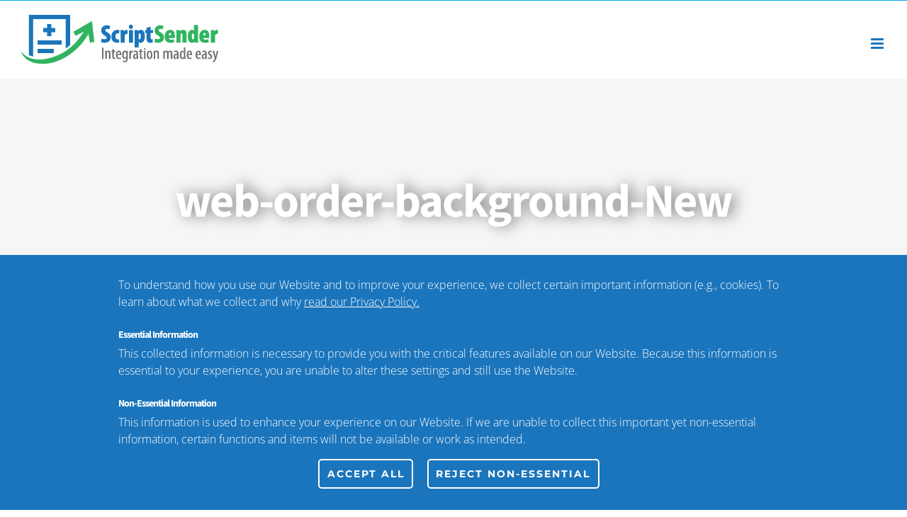

--- FILE ---
content_type: text/html; charset=utf-8
request_url: https://www.google.com/recaptcha/api2/anchor?ar=1&k=6LfevxorAAAAABvOk-aAXGUagkIcDRfBDwE5n937&co=aHR0cHM6Ly9zY3JpcHRzZW5kZXIuY29tOjQ0Mw..&hl=en&v=PoyoqOPhxBO7pBk68S4YbpHZ&size=invisible&anchor-ms=20000&execute-ms=30000&cb=x7x3djia93f5
body_size: 49074
content:
<!DOCTYPE HTML><html dir="ltr" lang="en"><head><meta http-equiv="Content-Type" content="text/html; charset=UTF-8">
<meta http-equiv="X-UA-Compatible" content="IE=edge">
<title>reCAPTCHA</title>
<style type="text/css">
/* cyrillic-ext */
@font-face {
  font-family: 'Roboto';
  font-style: normal;
  font-weight: 400;
  font-stretch: 100%;
  src: url(//fonts.gstatic.com/s/roboto/v48/KFO7CnqEu92Fr1ME7kSn66aGLdTylUAMa3GUBHMdazTgWw.woff2) format('woff2');
  unicode-range: U+0460-052F, U+1C80-1C8A, U+20B4, U+2DE0-2DFF, U+A640-A69F, U+FE2E-FE2F;
}
/* cyrillic */
@font-face {
  font-family: 'Roboto';
  font-style: normal;
  font-weight: 400;
  font-stretch: 100%;
  src: url(//fonts.gstatic.com/s/roboto/v48/KFO7CnqEu92Fr1ME7kSn66aGLdTylUAMa3iUBHMdazTgWw.woff2) format('woff2');
  unicode-range: U+0301, U+0400-045F, U+0490-0491, U+04B0-04B1, U+2116;
}
/* greek-ext */
@font-face {
  font-family: 'Roboto';
  font-style: normal;
  font-weight: 400;
  font-stretch: 100%;
  src: url(//fonts.gstatic.com/s/roboto/v48/KFO7CnqEu92Fr1ME7kSn66aGLdTylUAMa3CUBHMdazTgWw.woff2) format('woff2');
  unicode-range: U+1F00-1FFF;
}
/* greek */
@font-face {
  font-family: 'Roboto';
  font-style: normal;
  font-weight: 400;
  font-stretch: 100%;
  src: url(//fonts.gstatic.com/s/roboto/v48/KFO7CnqEu92Fr1ME7kSn66aGLdTylUAMa3-UBHMdazTgWw.woff2) format('woff2');
  unicode-range: U+0370-0377, U+037A-037F, U+0384-038A, U+038C, U+038E-03A1, U+03A3-03FF;
}
/* math */
@font-face {
  font-family: 'Roboto';
  font-style: normal;
  font-weight: 400;
  font-stretch: 100%;
  src: url(//fonts.gstatic.com/s/roboto/v48/KFO7CnqEu92Fr1ME7kSn66aGLdTylUAMawCUBHMdazTgWw.woff2) format('woff2');
  unicode-range: U+0302-0303, U+0305, U+0307-0308, U+0310, U+0312, U+0315, U+031A, U+0326-0327, U+032C, U+032F-0330, U+0332-0333, U+0338, U+033A, U+0346, U+034D, U+0391-03A1, U+03A3-03A9, U+03B1-03C9, U+03D1, U+03D5-03D6, U+03F0-03F1, U+03F4-03F5, U+2016-2017, U+2034-2038, U+203C, U+2040, U+2043, U+2047, U+2050, U+2057, U+205F, U+2070-2071, U+2074-208E, U+2090-209C, U+20D0-20DC, U+20E1, U+20E5-20EF, U+2100-2112, U+2114-2115, U+2117-2121, U+2123-214F, U+2190, U+2192, U+2194-21AE, U+21B0-21E5, U+21F1-21F2, U+21F4-2211, U+2213-2214, U+2216-22FF, U+2308-230B, U+2310, U+2319, U+231C-2321, U+2336-237A, U+237C, U+2395, U+239B-23B7, U+23D0, U+23DC-23E1, U+2474-2475, U+25AF, U+25B3, U+25B7, U+25BD, U+25C1, U+25CA, U+25CC, U+25FB, U+266D-266F, U+27C0-27FF, U+2900-2AFF, U+2B0E-2B11, U+2B30-2B4C, U+2BFE, U+3030, U+FF5B, U+FF5D, U+1D400-1D7FF, U+1EE00-1EEFF;
}
/* symbols */
@font-face {
  font-family: 'Roboto';
  font-style: normal;
  font-weight: 400;
  font-stretch: 100%;
  src: url(//fonts.gstatic.com/s/roboto/v48/KFO7CnqEu92Fr1ME7kSn66aGLdTylUAMaxKUBHMdazTgWw.woff2) format('woff2');
  unicode-range: U+0001-000C, U+000E-001F, U+007F-009F, U+20DD-20E0, U+20E2-20E4, U+2150-218F, U+2190, U+2192, U+2194-2199, U+21AF, U+21E6-21F0, U+21F3, U+2218-2219, U+2299, U+22C4-22C6, U+2300-243F, U+2440-244A, U+2460-24FF, U+25A0-27BF, U+2800-28FF, U+2921-2922, U+2981, U+29BF, U+29EB, U+2B00-2BFF, U+4DC0-4DFF, U+FFF9-FFFB, U+10140-1018E, U+10190-1019C, U+101A0, U+101D0-101FD, U+102E0-102FB, U+10E60-10E7E, U+1D2C0-1D2D3, U+1D2E0-1D37F, U+1F000-1F0FF, U+1F100-1F1AD, U+1F1E6-1F1FF, U+1F30D-1F30F, U+1F315, U+1F31C, U+1F31E, U+1F320-1F32C, U+1F336, U+1F378, U+1F37D, U+1F382, U+1F393-1F39F, U+1F3A7-1F3A8, U+1F3AC-1F3AF, U+1F3C2, U+1F3C4-1F3C6, U+1F3CA-1F3CE, U+1F3D4-1F3E0, U+1F3ED, U+1F3F1-1F3F3, U+1F3F5-1F3F7, U+1F408, U+1F415, U+1F41F, U+1F426, U+1F43F, U+1F441-1F442, U+1F444, U+1F446-1F449, U+1F44C-1F44E, U+1F453, U+1F46A, U+1F47D, U+1F4A3, U+1F4B0, U+1F4B3, U+1F4B9, U+1F4BB, U+1F4BF, U+1F4C8-1F4CB, U+1F4D6, U+1F4DA, U+1F4DF, U+1F4E3-1F4E6, U+1F4EA-1F4ED, U+1F4F7, U+1F4F9-1F4FB, U+1F4FD-1F4FE, U+1F503, U+1F507-1F50B, U+1F50D, U+1F512-1F513, U+1F53E-1F54A, U+1F54F-1F5FA, U+1F610, U+1F650-1F67F, U+1F687, U+1F68D, U+1F691, U+1F694, U+1F698, U+1F6AD, U+1F6B2, U+1F6B9-1F6BA, U+1F6BC, U+1F6C6-1F6CF, U+1F6D3-1F6D7, U+1F6E0-1F6EA, U+1F6F0-1F6F3, U+1F6F7-1F6FC, U+1F700-1F7FF, U+1F800-1F80B, U+1F810-1F847, U+1F850-1F859, U+1F860-1F887, U+1F890-1F8AD, U+1F8B0-1F8BB, U+1F8C0-1F8C1, U+1F900-1F90B, U+1F93B, U+1F946, U+1F984, U+1F996, U+1F9E9, U+1FA00-1FA6F, U+1FA70-1FA7C, U+1FA80-1FA89, U+1FA8F-1FAC6, U+1FACE-1FADC, U+1FADF-1FAE9, U+1FAF0-1FAF8, U+1FB00-1FBFF;
}
/* vietnamese */
@font-face {
  font-family: 'Roboto';
  font-style: normal;
  font-weight: 400;
  font-stretch: 100%;
  src: url(//fonts.gstatic.com/s/roboto/v48/KFO7CnqEu92Fr1ME7kSn66aGLdTylUAMa3OUBHMdazTgWw.woff2) format('woff2');
  unicode-range: U+0102-0103, U+0110-0111, U+0128-0129, U+0168-0169, U+01A0-01A1, U+01AF-01B0, U+0300-0301, U+0303-0304, U+0308-0309, U+0323, U+0329, U+1EA0-1EF9, U+20AB;
}
/* latin-ext */
@font-face {
  font-family: 'Roboto';
  font-style: normal;
  font-weight: 400;
  font-stretch: 100%;
  src: url(//fonts.gstatic.com/s/roboto/v48/KFO7CnqEu92Fr1ME7kSn66aGLdTylUAMa3KUBHMdazTgWw.woff2) format('woff2');
  unicode-range: U+0100-02BA, U+02BD-02C5, U+02C7-02CC, U+02CE-02D7, U+02DD-02FF, U+0304, U+0308, U+0329, U+1D00-1DBF, U+1E00-1E9F, U+1EF2-1EFF, U+2020, U+20A0-20AB, U+20AD-20C0, U+2113, U+2C60-2C7F, U+A720-A7FF;
}
/* latin */
@font-face {
  font-family: 'Roboto';
  font-style: normal;
  font-weight: 400;
  font-stretch: 100%;
  src: url(//fonts.gstatic.com/s/roboto/v48/KFO7CnqEu92Fr1ME7kSn66aGLdTylUAMa3yUBHMdazQ.woff2) format('woff2');
  unicode-range: U+0000-00FF, U+0131, U+0152-0153, U+02BB-02BC, U+02C6, U+02DA, U+02DC, U+0304, U+0308, U+0329, U+2000-206F, U+20AC, U+2122, U+2191, U+2193, U+2212, U+2215, U+FEFF, U+FFFD;
}
/* cyrillic-ext */
@font-face {
  font-family: 'Roboto';
  font-style: normal;
  font-weight: 500;
  font-stretch: 100%;
  src: url(//fonts.gstatic.com/s/roboto/v48/KFO7CnqEu92Fr1ME7kSn66aGLdTylUAMa3GUBHMdazTgWw.woff2) format('woff2');
  unicode-range: U+0460-052F, U+1C80-1C8A, U+20B4, U+2DE0-2DFF, U+A640-A69F, U+FE2E-FE2F;
}
/* cyrillic */
@font-face {
  font-family: 'Roboto';
  font-style: normal;
  font-weight: 500;
  font-stretch: 100%;
  src: url(//fonts.gstatic.com/s/roboto/v48/KFO7CnqEu92Fr1ME7kSn66aGLdTylUAMa3iUBHMdazTgWw.woff2) format('woff2');
  unicode-range: U+0301, U+0400-045F, U+0490-0491, U+04B0-04B1, U+2116;
}
/* greek-ext */
@font-face {
  font-family: 'Roboto';
  font-style: normal;
  font-weight: 500;
  font-stretch: 100%;
  src: url(//fonts.gstatic.com/s/roboto/v48/KFO7CnqEu92Fr1ME7kSn66aGLdTylUAMa3CUBHMdazTgWw.woff2) format('woff2');
  unicode-range: U+1F00-1FFF;
}
/* greek */
@font-face {
  font-family: 'Roboto';
  font-style: normal;
  font-weight: 500;
  font-stretch: 100%;
  src: url(//fonts.gstatic.com/s/roboto/v48/KFO7CnqEu92Fr1ME7kSn66aGLdTylUAMa3-UBHMdazTgWw.woff2) format('woff2');
  unicode-range: U+0370-0377, U+037A-037F, U+0384-038A, U+038C, U+038E-03A1, U+03A3-03FF;
}
/* math */
@font-face {
  font-family: 'Roboto';
  font-style: normal;
  font-weight: 500;
  font-stretch: 100%;
  src: url(//fonts.gstatic.com/s/roboto/v48/KFO7CnqEu92Fr1ME7kSn66aGLdTylUAMawCUBHMdazTgWw.woff2) format('woff2');
  unicode-range: U+0302-0303, U+0305, U+0307-0308, U+0310, U+0312, U+0315, U+031A, U+0326-0327, U+032C, U+032F-0330, U+0332-0333, U+0338, U+033A, U+0346, U+034D, U+0391-03A1, U+03A3-03A9, U+03B1-03C9, U+03D1, U+03D5-03D6, U+03F0-03F1, U+03F4-03F5, U+2016-2017, U+2034-2038, U+203C, U+2040, U+2043, U+2047, U+2050, U+2057, U+205F, U+2070-2071, U+2074-208E, U+2090-209C, U+20D0-20DC, U+20E1, U+20E5-20EF, U+2100-2112, U+2114-2115, U+2117-2121, U+2123-214F, U+2190, U+2192, U+2194-21AE, U+21B0-21E5, U+21F1-21F2, U+21F4-2211, U+2213-2214, U+2216-22FF, U+2308-230B, U+2310, U+2319, U+231C-2321, U+2336-237A, U+237C, U+2395, U+239B-23B7, U+23D0, U+23DC-23E1, U+2474-2475, U+25AF, U+25B3, U+25B7, U+25BD, U+25C1, U+25CA, U+25CC, U+25FB, U+266D-266F, U+27C0-27FF, U+2900-2AFF, U+2B0E-2B11, U+2B30-2B4C, U+2BFE, U+3030, U+FF5B, U+FF5D, U+1D400-1D7FF, U+1EE00-1EEFF;
}
/* symbols */
@font-face {
  font-family: 'Roboto';
  font-style: normal;
  font-weight: 500;
  font-stretch: 100%;
  src: url(//fonts.gstatic.com/s/roboto/v48/KFO7CnqEu92Fr1ME7kSn66aGLdTylUAMaxKUBHMdazTgWw.woff2) format('woff2');
  unicode-range: U+0001-000C, U+000E-001F, U+007F-009F, U+20DD-20E0, U+20E2-20E4, U+2150-218F, U+2190, U+2192, U+2194-2199, U+21AF, U+21E6-21F0, U+21F3, U+2218-2219, U+2299, U+22C4-22C6, U+2300-243F, U+2440-244A, U+2460-24FF, U+25A0-27BF, U+2800-28FF, U+2921-2922, U+2981, U+29BF, U+29EB, U+2B00-2BFF, U+4DC0-4DFF, U+FFF9-FFFB, U+10140-1018E, U+10190-1019C, U+101A0, U+101D0-101FD, U+102E0-102FB, U+10E60-10E7E, U+1D2C0-1D2D3, U+1D2E0-1D37F, U+1F000-1F0FF, U+1F100-1F1AD, U+1F1E6-1F1FF, U+1F30D-1F30F, U+1F315, U+1F31C, U+1F31E, U+1F320-1F32C, U+1F336, U+1F378, U+1F37D, U+1F382, U+1F393-1F39F, U+1F3A7-1F3A8, U+1F3AC-1F3AF, U+1F3C2, U+1F3C4-1F3C6, U+1F3CA-1F3CE, U+1F3D4-1F3E0, U+1F3ED, U+1F3F1-1F3F3, U+1F3F5-1F3F7, U+1F408, U+1F415, U+1F41F, U+1F426, U+1F43F, U+1F441-1F442, U+1F444, U+1F446-1F449, U+1F44C-1F44E, U+1F453, U+1F46A, U+1F47D, U+1F4A3, U+1F4B0, U+1F4B3, U+1F4B9, U+1F4BB, U+1F4BF, U+1F4C8-1F4CB, U+1F4D6, U+1F4DA, U+1F4DF, U+1F4E3-1F4E6, U+1F4EA-1F4ED, U+1F4F7, U+1F4F9-1F4FB, U+1F4FD-1F4FE, U+1F503, U+1F507-1F50B, U+1F50D, U+1F512-1F513, U+1F53E-1F54A, U+1F54F-1F5FA, U+1F610, U+1F650-1F67F, U+1F687, U+1F68D, U+1F691, U+1F694, U+1F698, U+1F6AD, U+1F6B2, U+1F6B9-1F6BA, U+1F6BC, U+1F6C6-1F6CF, U+1F6D3-1F6D7, U+1F6E0-1F6EA, U+1F6F0-1F6F3, U+1F6F7-1F6FC, U+1F700-1F7FF, U+1F800-1F80B, U+1F810-1F847, U+1F850-1F859, U+1F860-1F887, U+1F890-1F8AD, U+1F8B0-1F8BB, U+1F8C0-1F8C1, U+1F900-1F90B, U+1F93B, U+1F946, U+1F984, U+1F996, U+1F9E9, U+1FA00-1FA6F, U+1FA70-1FA7C, U+1FA80-1FA89, U+1FA8F-1FAC6, U+1FACE-1FADC, U+1FADF-1FAE9, U+1FAF0-1FAF8, U+1FB00-1FBFF;
}
/* vietnamese */
@font-face {
  font-family: 'Roboto';
  font-style: normal;
  font-weight: 500;
  font-stretch: 100%;
  src: url(//fonts.gstatic.com/s/roboto/v48/KFO7CnqEu92Fr1ME7kSn66aGLdTylUAMa3OUBHMdazTgWw.woff2) format('woff2');
  unicode-range: U+0102-0103, U+0110-0111, U+0128-0129, U+0168-0169, U+01A0-01A1, U+01AF-01B0, U+0300-0301, U+0303-0304, U+0308-0309, U+0323, U+0329, U+1EA0-1EF9, U+20AB;
}
/* latin-ext */
@font-face {
  font-family: 'Roboto';
  font-style: normal;
  font-weight: 500;
  font-stretch: 100%;
  src: url(//fonts.gstatic.com/s/roboto/v48/KFO7CnqEu92Fr1ME7kSn66aGLdTylUAMa3KUBHMdazTgWw.woff2) format('woff2');
  unicode-range: U+0100-02BA, U+02BD-02C5, U+02C7-02CC, U+02CE-02D7, U+02DD-02FF, U+0304, U+0308, U+0329, U+1D00-1DBF, U+1E00-1E9F, U+1EF2-1EFF, U+2020, U+20A0-20AB, U+20AD-20C0, U+2113, U+2C60-2C7F, U+A720-A7FF;
}
/* latin */
@font-face {
  font-family: 'Roboto';
  font-style: normal;
  font-weight: 500;
  font-stretch: 100%;
  src: url(//fonts.gstatic.com/s/roboto/v48/KFO7CnqEu92Fr1ME7kSn66aGLdTylUAMa3yUBHMdazQ.woff2) format('woff2');
  unicode-range: U+0000-00FF, U+0131, U+0152-0153, U+02BB-02BC, U+02C6, U+02DA, U+02DC, U+0304, U+0308, U+0329, U+2000-206F, U+20AC, U+2122, U+2191, U+2193, U+2212, U+2215, U+FEFF, U+FFFD;
}
/* cyrillic-ext */
@font-face {
  font-family: 'Roboto';
  font-style: normal;
  font-weight: 900;
  font-stretch: 100%;
  src: url(//fonts.gstatic.com/s/roboto/v48/KFO7CnqEu92Fr1ME7kSn66aGLdTylUAMa3GUBHMdazTgWw.woff2) format('woff2');
  unicode-range: U+0460-052F, U+1C80-1C8A, U+20B4, U+2DE0-2DFF, U+A640-A69F, U+FE2E-FE2F;
}
/* cyrillic */
@font-face {
  font-family: 'Roboto';
  font-style: normal;
  font-weight: 900;
  font-stretch: 100%;
  src: url(//fonts.gstatic.com/s/roboto/v48/KFO7CnqEu92Fr1ME7kSn66aGLdTylUAMa3iUBHMdazTgWw.woff2) format('woff2');
  unicode-range: U+0301, U+0400-045F, U+0490-0491, U+04B0-04B1, U+2116;
}
/* greek-ext */
@font-face {
  font-family: 'Roboto';
  font-style: normal;
  font-weight: 900;
  font-stretch: 100%;
  src: url(//fonts.gstatic.com/s/roboto/v48/KFO7CnqEu92Fr1ME7kSn66aGLdTylUAMa3CUBHMdazTgWw.woff2) format('woff2');
  unicode-range: U+1F00-1FFF;
}
/* greek */
@font-face {
  font-family: 'Roboto';
  font-style: normal;
  font-weight: 900;
  font-stretch: 100%;
  src: url(//fonts.gstatic.com/s/roboto/v48/KFO7CnqEu92Fr1ME7kSn66aGLdTylUAMa3-UBHMdazTgWw.woff2) format('woff2');
  unicode-range: U+0370-0377, U+037A-037F, U+0384-038A, U+038C, U+038E-03A1, U+03A3-03FF;
}
/* math */
@font-face {
  font-family: 'Roboto';
  font-style: normal;
  font-weight: 900;
  font-stretch: 100%;
  src: url(//fonts.gstatic.com/s/roboto/v48/KFO7CnqEu92Fr1ME7kSn66aGLdTylUAMawCUBHMdazTgWw.woff2) format('woff2');
  unicode-range: U+0302-0303, U+0305, U+0307-0308, U+0310, U+0312, U+0315, U+031A, U+0326-0327, U+032C, U+032F-0330, U+0332-0333, U+0338, U+033A, U+0346, U+034D, U+0391-03A1, U+03A3-03A9, U+03B1-03C9, U+03D1, U+03D5-03D6, U+03F0-03F1, U+03F4-03F5, U+2016-2017, U+2034-2038, U+203C, U+2040, U+2043, U+2047, U+2050, U+2057, U+205F, U+2070-2071, U+2074-208E, U+2090-209C, U+20D0-20DC, U+20E1, U+20E5-20EF, U+2100-2112, U+2114-2115, U+2117-2121, U+2123-214F, U+2190, U+2192, U+2194-21AE, U+21B0-21E5, U+21F1-21F2, U+21F4-2211, U+2213-2214, U+2216-22FF, U+2308-230B, U+2310, U+2319, U+231C-2321, U+2336-237A, U+237C, U+2395, U+239B-23B7, U+23D0, U+23DC-23E1, U+2474-2475, U+25AF, U+25B3, U+25B7, U+25BD, U+25C1, U+25CA, U+25CC, U+25FB, U+266D-266F, U+27C0-27FF, U+2900-2AFF, U+2B0E-2B11, U+2B30-2B4C, U+2BFE, U+3030, U+FF5B, U+FF5D, U+1D400-1D7FF, U+1EE00-1EEFF;
}
/* symbols */
@font-face {
  font-family: 'Roboto';
  font-style: normal;
  font-weight: 900;
  font-stretch: 100%;
  src: url(//fonts.gstatic.com/s/roboto/v48/KFO7CnqEu92Fr1ME7kSn66aGLdTylUAMaxKUBHMdazTgWw.woff2) format('woff2');
  unicode-range: U+0001-000C, U+000E-001F, U+007F-009F, U+20DD-20E0, U+20E2-20E4, U+2150-218F, U+2190, U+2192, U+2194-2199, U+21AF, U+21E6-21F0, U+21F3, U+2218-2219, U+2299, U+22C4-22C6, U+2300-243F, U+2440-244A, U+2460-24FF, U+25A0-27BF, U+2800-28FF, U+2921-2922, U+2981, U+29BF, U+29EB, U+2B00-2BFF, U+4DC0-4DFF, U+FFF9-FFFB, U+10140-1018E, U+10190-1019C, U+101A0, U+101D0-101FD, U+102E0-102FB, U+10E60-10E7E, U+1D2C0-1D2D3, U+1D2E0-1D37F, U+1F000-1F0FF, U+1F100-1F1AD, U+1F1E6-1F1FF, U+1F30D-1F30F, U+1F315, U+1F31C, U+1F31E, U+1F320-1F32C, U+1F336, U+1F378, U+1F37D, U+1F382, U+1F393-1F39F, U+1F3A7-1F3A8, U+1F3AC-1F3AF, U+1F3C2, U+1F3C4-1F3C6, U+1F3CA-1F3CE, U+1F3D4-1F3E0, U+1F3ED, U+1F3F1-1F3F3, U+1F3F5-1F3F7, U+1F408, U+1F415, U+1F41F, U+1F426, U+1F43F, U+1F441-1F442, U+1F444, U+1F446-1F449, U+1F44C-1F44E, U+1F453, U+1F46A, U+1F47D, U+1F4A3, U+1F4B0, U+1F4B3, U+1F4B9, U+1F4BB, U+1F4BF, U+1F4C8-1F4CB, U+1F4D6, U+1F4DA, U+1F4DF, U+1F4E3-1F4E6, U+1F4EA-1F4ED, U+1F4F7, U+1F4F9-1F4FB, U+1F4FD-1F4FE, U+1F503, U+1F507-1F50B, U+1F50D, U+1F512-1F513, U+1F53E-1F54A, U+1F54F-1F5FA, U+1F610, U+1F650-1F67F, U+1F687, U+1F68D, U+1F691, U+1F694, U+1F698, U+1F6AD, U+1F6B2, U+1F6B9-1F6BA, U+1F6BC, U+1F6C6-1F6CF, U+1F6D3-1F6D7, U+1F6E0-1F6EA, U+1F6F0-1F6F3, U+1F6F7-1F6FC, U+1F700-1F7FF, U+1F800-1F80B, U+1F810-1F847, U+1F850-1F859, U+1F860-1F887, U+1F890-1F8AD, U+1F8B0-1F8BB, U+1F8C0-1F8C1, U+1F900-1F90B, U+1F93B, U+1F946, U+1F984, U+1F996, U+1F9E9, U+1FA00-1FA6F, U+1FA70-1FA7C, U+1FA80-1FA89, U+1FA8F-1FAC6, U+1FACE-1FADC, U+1FADF-1FAE9, U+1FAF0-1FAF8, U+1FB00-1FBFF;
}
/* vietnamese */
@font-face {
  font-family: 'Roboto';
  font-style: normal;
  font-weight: 900;
  font-stretch: 100%;
  src: url(//fonts.gstatic.com/s/roboto/v48/KFO7CnqEu92Fr1ME7kSn66aGLdTylUAMa3OUBHMdazTgWw.woff2) format('woff2');
  unicode-range: U+0102-0103, U+0110-0111, U+0128-0129, U+0168-0169, U+01A0-01A1, U+01AF-01B0, U+0300-0301, U+0303-0304, U+0308-0309, U+0323, U+0329, U+1EA0-1EF9, U+20AB;
}
/* latin-ext */
@font-face {
  font-family: 'Roboto';
  font-style: normal;
  font-weight: 900;
  font-stretch: 100%;
  src: url(//fonts.gstatic.com/s/roboto/v48/KFO7CnqEu92Fr1ME7kSn66aGLdTylUAMa3KUBHMdazTgWw.woff2) format('woff2');
  unicode-range: U+0100-02BA, U+02BD-02C5, U+02C7-02CC, U+02CE-02D7, U+02DD-02FF, U+0304, U+0308, U+0329, U+1D00-1DBF, U+1E00-1E9F, U+1EF2-1EFF, U+2020, U+20A0-20AB, U+20AD-20C0, U+2113, U+2C60-2C7F, U+A720-A7FF;
}
/* latin */
@font-face {
  font-family: 'Roboto';
  font-style: normal;
  font-weight: 900;
  font-stretch: 100%;
  src: url(//fonts.gstatic.com/s/roboto/v48/KFO7CnqEu92Fr1ME7kSn66aGLdTylUAMa3yUBHMdazQ.woff2) format('woff2');
  unicode-range: U+0000-00FF, U+0131, U+0152-0153, U+02BB-02BC, U+02C6, U+02DA, U+02DC, U+0304, U+0308, U+0329, U+2000-206F, U+20AC, U+2122, U+2191, U+2193, U+2212, U+2215, U+FEFF, U+FFFD;
}

</style>
<link rel="stylesheet" type="text/css" href="https://www.gstatic.com/recaptcha/releases/PoyoqOPhxBO7pBk68S4YbpHZ/styles__ltr.css">
<script nonce="Zn5M1O6Gozp9OTyzePDr0A" type="text/javascript">window['__recaptcha_api'] = 'https://www.google.com/recaptcha/api2/';</script>
<script type="text/javascript" src="https://www.gstatic.com/recaptcha/releases/PoyoqOPhxBO7pBk68S4YbpHZ/recaptcha__en.js" nonce="Zn5M1O6Gozp9OTyzePDr0A">
      
    </script></head>
<body><div id="rc-anchor-alert" class="rc-anchor-alert"></div>
<input type="hidden" id="recaptcha-token" value="[base64]">
<script type="text/javascript" nonce="Zn5M1O6Gozp9OTyzePDr0A">
      recaptcha.anchor.Main.init("[\x22ainput\x22,[\x22bgdata\x22,\x22\x22,\[base64]/[base64]/bmV3IFpbdF0obVswXSk6Sz09Mj9uZXcgWlt0XShtWzBdLG1bMV0pOks9PTM/bmV3IFpbdF0obVswXSxtWzFdLG1bMl0pOks9PTQ/[base64]/[base64]/[base64]/[base64]/[base64]/[base64]/[base64]/[base64]/[base64]/[base64]/[base64]/[base64]/[base64]/[base64]\\u003d\\u003d\x22,\[base64]\\u003d\\u003d\x22,\x22YcK5wow7S8Kpw5ArwqfCoR0VwpVQw4nDgCHDljshOcOaFMOEdzdzwoMhdsKYHMOXTRp7AnDDvQ3DtErCgx/[base64]/w7XDlA4ewpB2w6/ClsKULMKgBsOKLwZEwpFwW8OCEG8XwoHDjQLDumBdwqpuDj7DisKXBkF/DCfDt8OWwpceMcKWw5/CicO/w5zDgz4VRm3Cq8KIwqLDkX0xwpPDrsOjwpo3wqvDusK/wqbCo8K4Sy4+wo3CskHDtmEswrvCicKTwrIvIsKiw5lMLcK/woccPsKKwr7CtcKiRcOQBcKgw7jCk1rDr8KSw543acOZNMKvcsO5w53CvcOdHMOWcwbDrTo8w7Bvw6zDuMO1BMO2AMOtH8OuD38KYRPCuTzChcKFCRJ6w7chw6TDm1NzCybCrhVQQsObIcOBw4fDusOBwp/CgBTCgVTDhE9+w7TCgjfCoMO4wpPDggvDvsKrwodWw4Bhw70Ow4k0KSvCiDPDpXcDw4/Cmy55P8OcwrUFwpB5BsKPw4jCjMOGEcKZwqjDtiPChCTCkhTDiMKjJQAwwrl/YFYewrDDsE4BFjTCt8KbH8K2O1HDssOhc8OtXMKDd0XDsgrCmMOjaWgSfsOeUcKPwqnDv0XDvXUTwpLDoMOHc8Oyw4PCn1fDssONw7vDoMKkIMOuwqXDgCBVw6RTPcKzw4fDpUNybXzDhhtDw77CgMK4csOnw6jDg8KeHcKQw6R/csOVcMK0GMKPCmI0wr15wr9HwopMwpfDqWpSwrh3ZX7CinUXwp7DlMOCLRwRXH9pVx/DoMOgwr3Dhgpow6cZKwp9LX5iwr0rf0ImNHkVBHbCmi5Nw7/DuTDCqcKRw7nCvHJoClU2wrTDlmXCqsONw4Jdw7Jzw4HDj8KEwpcLSAzCocKpwpIrwpdTwrrCvcKhw5TDmmF1XyB+w5ZLC34cYDPDq8K4wp9oRVdIY0cQwpnCjEDDkWLDhj7CrSHDs8K5cDQVw4XDhClEw7HCrsOGEjvDiMOJaMK/wrF5WsK8w6BbKBDDkXDDjXLDs0RHwr1Ew5M7UcKgw50Pwp5iBgVWw43Ch27DqXMKw49YUjbCncK8QhU/wpgEbcO4dMO9wo3Dk8KbUVJiw4s0wosKD8Orw6g1CsKRw4tLWsOVw4xIPcKUwrt7M8KaP8OvMsKPLcO/XMOAHXLCn8Kcw693wo/[base64]/[base64]/DksKIwqTDoRTDomHDoHDCmsOsw49Ywr41w5PDvQrCqjYNwq0Hby/[base64]/CnSRkwqsUXcO6woFDwoZCw7PDmcO5OWvCgXjCjAJuwrYxF8O3wpPDqsKWbcOFw7jCtMKmw5xkPA/[base64]/DqcORwpzDiMKBw4phw4jDlMOGwqBxwr9WwqbCnS4nc8KZT2RGwoXCvcOqwp5Xw6Bbw5LDnhIla8KYPMOqGFMmIFF6CGIXZSfCly/DozrCqcKiwqkPwrTDssOHckcxUwlxwrlyIMOjwoLCrsOUwrd3c8Kzw7UqS8OVwogGKsOuPW/CtMKdVj3CksOXM0RgMcOiw746MFpBF1DCqcOreHYCDxbCv09vw5bCkgpNw7PCsxzDjwNVw4XCjMOiexDCnsKuTsKqw6l+RcOEwrxew65vwoLDgsO7wqYvQCTDksObBlsWwojDtCs3IMOTPC7DrW9kTmLDtMK/a3LDrcOvw7lVwpfCjMKpBsODJQfDsMOOBnJTNH8+RsOsFmUTw55QFMOUw7LCr2l7M07CjgXCrD4bSsK2woV4Yg49bALCl8KZw4sTJsKCIcO/aThJw4p+wp/CshzCi8K+w5XDuMKJw7vDiGsZwo7CpBAWwo/Ct8K5ccKNw5HCoMKEcU3DsMKbTcK2KMKLw4F/[base64]/CpMO4bsOTwpLChcKoTMKMw6bDk8Kdw6bDt1g7ZMOfwo7DhcOjw78OKT0/VsOZw6XDrjorwrdPw4TDkhYkwpnDmT/CgcK5w4jCjMOKwrrCpMOedsORAMO0e8Oaw6sOwpxMw5Apw4DDjMONwpQ2WcKDHjTDoiXDjyvDpMKZw4DCoVbCvsKqfW9xfjzCpjHDk8OqIMKGWDnCmcO6H1QJW8OVMX7Cj8K5CMO3w4BtSjsVw5vDlcKPwrLCoR0gwrvCtcOIE8OjeMK4UijCpTB1YHnDi2/Ct1jDqRcUwpVnHcKUw51WLcO4acKQLsKvwr5WBDnDt8KEw6J9FsO8w59iwr3CviZzw6LDhRVmZ2F/AB3Cg8Kbw4hzwoHDjsOqw7I7w6XCskwhw7NVU8KFR8OYbMOGwrLCnMKeFjjCiEUzwpg1w78mwpMfw559CMOAw5HCkBsKDMKpJTLDtcKEcSzCqnVqSRPDuBfCgRvDuMOBwq4/[base64]/GMK1w4txNlfCs1DDksKbwpwiwqTCoVXDgsKPw4QHQAkRwqkCw6fCnMOqU8Knwo/DrMKzw78hwobCkcO+wrBEJcKVw6dWw6/CrhIQNgkCwo/Cj1MPw4vCpcK/AMOIwrxEJ8KQVMOswpUDwprDgcOjwqDDoQPDiiPDjzbDmSnCucOkTVbDncOvw7dNY3XDqDDCq2bDoCvDoxoYw6DCmsOnPFI6w5Ahw4/DtcOtw4ghFcO6ecK/w6ggwplmYMKyw5LCgMOXw5sefsO9GEnCoy3DlMOFfnjCiW9ORcO+w5wxw7LCqsOUCS3Dv34tFMK4dcKhJydhw6UtAcKPZcOoc8KOw79WwqdrZsOYw4sAARN1wpBVc8KTwoVUw4ZOw7/Ct2BUBsKOwqkbw5dVw4fCp8OywpDCssO2dcOddgc7wqlNOMOgwoTCgzzCjsKJwrjCgMKmKCfDihnCqMKGeMOBOXM6Nk45w7jDm8KHw4cWw5JGw7pRwo1fKgMERl8AwqnClkpoO8K7w7/CkMKrYD/DgsKEbGI3wolsKsOwwr7DgcOhw6NOMVIRwpd7TcKdEHHDqMKawpIDw7zDucODIMKWNsOPZ8KPAMKYw5rDk8OHwr3DjgfCucOUQ8Onwr46DF/[base64]/PlY2w54TwqDDqsO2wrEZTHnCjQHDr8K+w6Zdwo90wpHCgiBmBcOQRDczw4TDqXLDnMOrw7Fmw6jCpcOKAEVFIMOsw5LDp8K7E8O8w75pw6QOw55fFcK4w7fCnMO/w7HCksOywokUFMKrF1bCgyZEwoQ7w5xmLsKsDgZXMgTDq8KXY0R3ImZkwrYuw5/ChH3CqjFFwqhnG8OpaMOSwoxRdcOUOnc5wqbDhcOxesOLw7zCuUFeQMKRw4rCjMOYZgTDgMOOZcOYw6bDssK2C8OaUcKDwp/DknAawpYewqjCvVdJTMK9ZBdzw6/CjjzDusO5Z8OSHsOqw7/[base64]/[base64]/DoQDDqRPCh8KAIw7DgxnCqcK/woh0woPDqsOXU8OCwo9iFQAlw5TDtMKLIAk4OsObZ8KvKk/Ck8O6wq5lF8KgPT4RwqrCr8OyT8Obw6rCmVzCgngpQXAUf0rDjcKkwojCt3I7YsOkFMOLw63Dr8OXEMO3w7B+DcOPwq4ewpBFwqvCqsKoCsKxwrLDoMKwAsONw57Dh8O4wofDv0zDsAlVw7BJI8KKwprCg8KvVMK/w57Do8OKJgclw67DscOdAsKif8KOwqoPYsOPIcK7w69uc8KeWhJ5wrbCqMOfFhdIC8KLwqDDuxNceTTCm8KRM8OSQW0uBXTCi8KHJT1mTk4wTsKTRFrDpsO6DsOCOsOdwrPDm8OzfWHDsX5Ow4jDn8OmwrDCpsOyfibDiXTDusOCwrk/[base64]/cXzChsOMCw8OwoZ/YMOOw4VDdMO0IcKAw53DuSLDusOvwrvCigAzwqrDpQbCtsKZRcKywp/CpBdmw6NBG8Obw5dkAUrDo2FbcMOFwq/DncKPw4vCrF8pwpYTJTjCugjCtHDDq8O9Yx0Ww63DnMOiw5HDocKawpPCrMOKAAvDv8KCw5LDujwpwp7CkmPDu8O/Y8K/[base64]/wqwGw7ZHK8OewrrDllnDiH1Qw7RUw4YQwrrCukElUW1owqZ5w53Ct8K8SWIiasOaw7omBkAIwqlzw7k/EUsSw5rCpE3Di1AKVcKiegzCqMOZDkxiHGzDhcOzwqPCtyQLcMOkw5bCjxl4EhPDj1fDjW0LwpdtPMKcw5bCmMKmKiEGw67CiQ3CpiZRwpwPw53ChGY/RjcPwrvChMK6F8OfByXCjQnDoMKmw4TCq2gBWsOjYzbDl1nClcO/woVIfh3Ci8KpbBxcIQnDqMODwoM2w7rDhsO5w4rDrcOywqTCvXfCmEJvAnhJw6jCusO/DW/DrMOKwpB/[base64]/CmgrChSh5wqrCrsOxFGDCgnhhe3vCnWPCmH4Iwr5Ew6DCnMOWw6bDs0rCh8KIw5TCssKtw6lqEsKhIcOCTGBVDGRfX8Kaw4VmwodzwoQXw5IIw6F6w6k4w7PDiMKBLC9Pwrx/YhvDo8K0GMKQw67CiMK/PsOjBibDhznCg8K7WwzDgMK6wrrCh8OIYcOCbMOkP8KZRCvDm8Kacj0ewoF4McOCw40owqTDocOWBAZfw78jXMKkOcK7ThvCkl3DusKkfsKEZsOWT8KcblRMwq4Gwronw4Rxb8OOw7vCnVzDgMOfw7/CvsKlw6zCu8KGw67DssOYw5nDgTVNVG1EVcKCwpEYT3fCmzvDnS/Ck8KHPcKNw4sZUMOzJ8KoVcOMTmRnK8ONUHx4LjjCviTDvgxSLMO7wrXDl8Oww7NODnPDiH8xwq7DgDPCuF1WwoXDi8KFDiPCnU7CoMOcEW7DlHnCgsOvM8OyeMKNw5HCtsKCwp9qw4TCk8O8Lz3CjWTDnm/Ci246w77DvApWbFg1L8O3S8KPw5fDvcKCF8OgwpAfEcO0wrPDsMKkw4fDkMKYwqLCtnvCqEXCtEVDG1PDuR/[base64]/QcOmw57DoBbCqsKIw77CqDElw4h7w7rCmMOiw5LCkGvCiAcAwp/DvsOcw4wuw4bDgjs6w6PCnUhXZcOfDMK3w6FWw5tQw57CisO4Fipmw5J0wq7Dv2TCjwjDmEvCgXEew6Z/[base64]/[base64]/CoygHUsKadmPDh8OuwoXCvSnDmQHCpcKza3ZEwpjCsHzChFLCgGNwaMKgQsO1Y2bDgcKZwqDDisKkewDCtWopI8OpSsOLwpZSw6PCm8OAHMKHw7LDlw/CkAfCiEE3TcK6Dhd1w43CvT8VfMO0wpvCmCHDtCERwo0qwqIzKWrCq0vDhEDDjwjDmX7DiSLCpsOSwo8Sw45ww4TCjUVmwolAw7/Cln3CpsK6w6rDqcKyecOIwq9LMDNIwrDCqcO0w5cdw7jCksK/QnfCpB3CsHvDmcOTQcO7w6RTw7JUwoJ7w6YFw6UPwqXDocO3fMKnwrHCncK1FMKHUcO6bMKrD8O/wpPCum4xwr0owoEnwpLDr2HDr0XCkDfDh3LChTHChzAlbkITwoLCkh/Dg8KIADEfDDXDrMKlYB7DqznDgzjCkMK9w7HDnsKZBl7DjDcEwqMvw7lTw7FNwqNOc8KAAl4qG1PCoMO5w6dSw7AXI8OCwoJ8w77DnVXCmMKcWsKGwqPCvcKIEMKpwr7DosKPVcOWVsOSw7TDjcOBwoEMw6AVwoHCpmw7wo/[base64]/MivDv3tBwqAUw6gJM17DgsKzw7VHAlvCmcK9aBDDgGQwwpTCmiDCg17DpRkMwrrDoxnDjDRiAkgww57CjgvChMKUMyNrccKbJV/DusOSw5HDsybCmMO2XHZKw6dJwp5lbibCvzfCicOKw6AFw6vCixTCgQV3wqfDmwRDC0Qfwrcqw5DDjMOdw60Ow7tAYsKWVlIcZyJ/bjPCl8Ozw74NwqIaw6vCnMOLOsKYbcKyLmHCqU3Do8OmRyEuHUR2w5xWX0bDp8KVV8KhwqXCuk/CucKOw4TDqsK3worCrjnCqsKkS1TDtsKAwqHDi8Klw7XDoMKqZgfCmlPDgcOEw43CosOmQsKcw7vCq2oWOA0QaMOOX35hD8OUEsOvBmt+wofCi8OWMMKSeWIzwoHDkm8uwoE6JsKSwp3Cg11/w6RgKMKSw6fDo8Osw7rCjcK3LsOCVQRoOTXDpcO9w4tJwohxagBww6zDnCPDvsOrw4LDs8OswpzClMKVwp8kRMOcUy/DqxfDv8OFw509AsOleBHDtwPDi8KMw57Ci8K/ABvCq8KFSAHCqF1UB8KVwo/CvsKtwpAgZHlvSBDCo8K8w7xlR8ODAA7DmMKfSh/Cn8OJw6Q7asKbDcO1IMK9IcKXwopswo/CuBg4wqREw5fDrhdEwoDCr2UfwrzDkXhCV8OgwoZ/w6PDukvChl0zwqDCisO9w5LDgsKfw7Z0E3c8cl3CrVJ1e8K6b1rDtcKEWQVdScOnw7owIScOd8ORw6bDn0DDoMONZsOZdcO5FcOmw4c0SQIvWQpxcURLw7/DrgEPDCUWw4BEw5hfw6LDtzl7ZGBVbUfCgMKAw552XyAAHsOnwpLDhRDDnMOQC0jDpRFUMTpfwrjCrDccwocbTEvDosOfwqzCqDbCohTDjggpw4DDsMKhw7YHw6pcX0LCg8KPw5PDncKjQcOWGcOFw59yw604VSrDoMKJwp/Coi8Lc1zDq8O5dcKAwqpMwqzCiV0aTsKLMcOqamvCjxEZKGHDjGvDjcOFwoETVsK7dsKJw6FCRMKbA8OnwrzCu2HCjcOgw6EwY8OuTRIwI8K1wrrCksOJw6/[base64]/DlkEsAMOvPxPCi0PCt2sfwr3CvsKLHRVjw4fDpT/CnMOJO8Kdw7AJwrxZw7QOUcOiM8KKwonDkMK0JXMrw6zDs8Khw4A+TcO0w53CvQvCq8Oiw4Q3w5zDrsKbwqPCpsO/[base64]/UMKgPxlKUjovw77Cp8Kxw6zCoXtsbibDsUkFIsOHfh9WczfDtlvDhQoSwq0iwqQrZcKVwppdw5cewp1AbsKDdUcqXC3Cp1fCpg8/BCgTGUHDrcKkw5Bow5bCksOBwohowovCt8KEEQdTworCgSfClVpTd8OrXMKIwr/ChcKLwqrCjcO9TA7DhcOzfm/DtT9AVVFuwrV+wo07w7XCoMO5woDCl8K0wqYwaAnDtUYpw67CnsK8cyJzw4dGw7Vaw7jCjMKqw6nDvcOtPTtKwrc5wq5DYzzCnsKhw6kbwr1dwq5/SSTDoMKSCBU8BS3CucKxKsOKwpbClcOVXMKww6ENGMKCwrIZwoDCn8KscEkZwrkLw7Ehwr4aw4nDk8KydsOhwqFSewjCuk8jw6ATd1kuwrQ1wr/DhMOqwqXCi8K4w60WwpJ/LVzDusKiw5DDt3/[base64]/DiRB7wp8BwqfDpMOuVcK1OcO+w6FVw5HCq8KdQ8O2VMKib8KpLVgGwpHCpcKkCTTCsU/DjsKsdXg7XRoZMwHCpcObHsOIw4NyPsK9w4NhXSHDoX/Dsi/DnFvCncK3DxHDuMKAQsKHw60CGMKmODzDq8OXCHlkasKECHZLw7xpXcOBfCvDjMKowrnCmAFbYcKRWjUEwqEPw4LCq8ObBMK+VcOVw6AGwrrDpcKzw57DlmAzOsOwwpxkwrHCtH4vw4/DuwrCqMKjwq5qwpbCnyPDoCNtw75NVcKVw5zCpGHDq8KMwp/[base64]/Cr3vCrUIRwoE0CnbDohXDnmpgGsOsw4nCn3XDgcOxQHVgw4RpZHlPw6fDjsK+w5kiwoQlwqxqwojDiDhCW2vCim0BYcKAGcKlwprCvjzChDLCtiQhDMKZwqJ2ABHCv8OywqfCqnjCusOrw5DDtmdxMSXDmkPDj8Kowr0rw4DCjGhzwpzDnU4rw6TDiE90HcK/QsOhCsOCwpMRw5XDp8OXYkLDv0rCj2/Cvx/DtWTDkTvCoiPCocOyO8KTNsKcB8KhW1/[base64]/M8Ocwr8dPE/CjAvCrMK+wqfDocKzRsKLw5DDg8K2w5NPAsKAKsOXw40jw6Bww4IGw7JwwpHCssO8w5/Dj3ZnR8KoB8KYw41Twr/CpcKDw5NfeBJRw77DgH5vJSbCiX0OKsKKwrgdw47CgUluwpvDonbDp8KNwqTCvMOQw5/[base64]/Dh13Dn8KhwpM0HsKvWcOdw6LDp2rDosOJwrFewpQ3GsO+w4AhccK8w7PCisKRwq3CnEXDncKRwqRLwrJKwp1NacOCw5ZHwrDClx5LCUDDvMKBw4ciez0Qw5rDpzfCicKgw4MPw6HDpTPChg5jS27DpXzDllkDEWjDkyrCmMK/wofCgcKFw6Uof8OkW8Oqw5/DkzzCmU7ChB3Dhh7DpWTCrMOow7xnwoRuw6lwazjCjMOEwpbDusKPw43ChVbDoMK2w7hLOAg0wrknw4sueALCk8OTw4YMw6x0HEbDssKDT8KDdHoJw7dUK2/CpMKYw4HDhsOmRmjChx3DvsOXTMKJO8Ozw5fCgMKKJnJnwpfCncK/[base64]/[base64]/DrcKswq7Ci8KuGWDDvHfDiALDrjFBNsO3dhs9wqPDj8OABcKLRlMSasKzw6JKw4PDi8OaR8KEdmrDqE/CocOQEcObBsKBw7pOw7zCshUvW8Kfw4ItwoBGw5Jjw5l0w55Bwr7DhcKNeHHDkXVfTDnCoEHCnQASVDsIwq8Hw7HClsO0w6wrEMKUCkpYHMOtEMK8fsKWwoomwrVVRMKZImJ1w4rDk8OHw4LDpRxqBmjCty1pB8KYaW/CswPDs3/Cv8K1esOFw7PCmMOVW8K/L0rCkMOqwqF7w7YdX8O7woLDvijCt8KmXTJSwo8XwpLCkh/CrRfCuTAjwrJKPgnCsMOtwqPCtMKhTMO1w6bCnSrDjhlsYArCkB4rdhhbwpzCnMOCC8KLw6oew5nCiGTCt8OxDxnDqcO2wqnDgXUtw7sewrXCrHfCk8KTwpY3w78nUwLCkxnDjsKEwrZjw5rCksOawrnCj8K6VTYSwrLDlj9SKnXCucKwEMO/D8KkwrhNZMOgJcKMwrkzNl4iAQF8wqXDgXHCp1ojDcO9YFnDqcKGdGzCoMOlP8OIw4sgBHfCrhJ+WADDhkhAwpBww4nDuVtRw5IGDMOsVm4OQsOSw4YRw69KXBcTAMKqw4FtY8KgcsKJXsO9ZyDCsMK5w5RgwrbDssKbw7XDj8O0VjjDv8KZEsO8IsKnDH/DvAnCrsOiwpnCmcOpw5huwoLDtcOHw4HCksObRV5KTsKyw4Vkw5XCm2ElTjrDlm8pF8K9wp3Dj8KFw4kZZcODC8OMcsOFw5XCnhcTDcOyw6rCr1/Ds8O1HSAQwoHCsgx0A8KxIXrCjsOgw5w7wrUWwqvDmjwQwrPCpMOfwqfDpXQzw4vDhsOiB2ZgwqLCvsKQDsKUwqV/[base64]/[base64]/DqcOVwrZAFsOIwpRfWcOEw5Eaw6lXCxkCw7rCjcOHwrLCvMKCXsO/w5QSwpbDv8O7wpd4wo41w7PDr14/RjTDrMKifcKLw4VnSMOzWMKbSzbDmMOMO1MGwqfCicKqQcKJAXjDnTfCjMKLbcKfO8OJRMOCwo4Ow7/DrVd2w7IbTcOjwpjDr8OEbkwaw4HCmcO7XsK7X2IFwrNCdMKZwpdQRMKPI8OHwpgzw5fCr3MxH8KzJ8KsMxjDkcOoVMKPw4XCsw4NO3ZFHl92ABEQw5LDliRcXsOJw5fDsMOXw43DqMKJO8OswprDqcOBw57DsRdvdsO/TFvDoMO5w60kw6TDksOtOMKKRxrDjg/[base64]/[base64]/CrsObw63DgVFJw4wqJRt/[base64]/[base64]/DusOGw6nDs8O3wr/DksOYw7U/[base64]/w6xxwr3Cq8OcU8KNw6TCnGfDjUXDjMOuCMKuIC9Pw67DpcKkwpPCixs4w7jCp8K5w5owFMOwE8OII8OFdBB2SsKaw7zCj0kkQcOAUVURVj/Cq0rDkcKqUlttw6DDrlB8wqRoFAbDkQZawrHDjQDCnVYfNFhgwq/DpWsnHcOWwrACw4nDrCsDwr7DmQZLN8OLRcKhRMO4GsOAeGLDty5Gw6fCljnDhgloRsKRwootwrnDi8OqdMOzL33Dt8OPTsOwV8Klw6PDo8KgNRB7cMO3w5HCu07CvlQ3wrERYMK9woXCm8OOHD0Aa8KGw5vDs3E3X8Kuw7vDumDDt8Ogwo5gdGJlwozDkn/CksOOw7s6wq/CpsKXwr/[base64]/[base64]/CilRHP8O5OsOKw4rCrcKVPMOoWsK1w5TDrMOfwo/DiMKVJidzw6lIwrQFJcOWAsORbcOGw5lkO8KzGHnCrVLDhsO/wqIKUVXCvz3Dr8OHRcO4SsK+PsK5w6JBLsO2YXQYGifDp2TDosOew7FAMQXDmTw5RT1JXQsUMMOjwqHClMOsU8OrUm8yF3TCtMOtacOCWMK6wr4bf8O/wq4nOcK6wp46GQEQOlRAdWgAV8KibgzDoFDCqT0Rw6V/wqnCr8O3UmZsw4AAR8KhwqXCgcK6w7jCjcODw53CjsOzRMOdwrg4wrXCr0rDgcKyXMOWRsOVdQ7DgBV+w7oKfMOjwq7DvRZswqsAHcKIAQfDosKxw45LwpzDnG4fw4TCh21jw4zDjRENwqETw6FnKk/ChsO4cMOJw552wqXCvsKsw6PDmXTDg8KtccKww6bDiMK8QMOyw7XCiE/[base64]/[base64]/Dn8KpFcORw6JFwoXDqgvDoDxuw6DDjSPCmXTCvcOxOMKpdcOJXD1Gwo9/[base64]/w4fCrcOHw5s+dEDCi8KCUMO+GB3DiBPDlUnCh8KTEzfDmTbCrUvDosKhworCjR84DGslSiwaWMK+ZcK3woXCvWTDnhYEw6rClSVoG1/DuS7DicOew6zCsCweYsONwpsjw6I8woTDjsKIwqobaMONDTEjw59Ow4XCjcKCVz8wKg4Hw59hwo8uwqrCo1DCh8K+wo4fIsKxwq/[base64]/[base64]/[base64]/CrsK8ZA5ubyk9cMK6Y3pIw7XCpzrDjlTDnHXDu8K+w6DCm31odkk6w7/[base64]/CnVsBYToNwr/DphpTw6vDvioqaF9eccO1YHddw4XCljzClcKtYcO7w5XCmzcUwoQ/eHcNTyzCo8K8w4JYwrLDrMOJN0xuacKPc1/Ckm7DtMOWRE5WSH7CgcKxBz11eQtRw70fw5rDtjvDicOeXMO+YxfDgMOGLBnDusKGAylpw5fCoH/DjcOAw4vDosK3wo0uwqvDrMOQYxrDr33DuFktw5gfwp/CmARuw4zCiwHCiFtow47DlwA7M8OVwpTCvxLDgXhgw6AiwpLCmsKaw4NLNVpyPcKZUsKpAMO+wpZ0w5rCoMKTw7EaNAE9C8KVCFUQHmBvwq3DnRzDqTFXW0Qhw5PCjyMGw7rCknlgw6/[base64]/DvMKNfcKbwp/CpsKNEcKUwrzCky5dwqQPP8Kjw7oiwoh3wqTChMK8FMKqwpBmwrYjQjfDjMOEwp3DnDonwp7DlMO/HMKLw5UXwoHCh0HDr8O0w7TCmsK3FxLDoizDnsOVw54awpHCocKEwopwwoIvCEDCuxvCvELDosKKPsKqwqEZaAvDgMO/[base64]/DtHYGwqLCkMOPw75rDBZ0wobDi8K9eCBFaHPDjsOmwpHDixpZPsK1wqzDv8OMw6vCm8KUNVvCqHrDs8KAN8OQwrw/QUc4MgLDm2IiwoLCjnAjQsOlwpTDmsOyDyM3wpQKwrnDuQzDgmEnwpE3TsKbNVVRwpPDn2TClkBnX0PDgBQ0S8OxAsKGwrLDim0dwqd2GMOqw6zDicOiW8K2w7LDk8Kow79ZwqEoSMK3w73CocKpMTxNWcOSf8OALsOdwrtXWmxZw408w4wvTScYFA/DiUt7JcKUd2wpbh4Dw7JXeMKkw6rCvcKdGREvwo5Be8O+P8OSwp8LZkPCtHM0WcKbZDPCpcKJFMKQw5MAB8O3w7DDgBFDw7cNw5lKVMKiBQvCrMOOEcKJwq/Dk8Otw7syQzHDg2DCqxR2w4ABw5fCo8KaSXvDucOBFUPDscOZZMKaBCvCuho4w5cQwrzDvxsqTsKLKEYSw4YwMcK/w47Drl/CoxjCr3nCr8OkwqzDp8KRc8OKd3oiw5B6dlF9EsO9eAvCjcKECcK1w40RBgTDsj49SgfDtMKkw5MKSsK+WilTw48qwqQMwrZYw6/CkHPCvcKLJhNiYsOQZcOVYsKUfFMNwqPDnVgyw5E+TjfCkMO9wqM+VVFpw7gowp/DksKjIsKJGg41YiPCl8KwY8OARsOAW2YDNG7DpcKCTsOow5LDoATDvEZ1fF/[base64]/CoXRvw4/Dm1oQTgbDq8KJDjVBwolXwqNlw4HCkQogwp7DiMKYeBUTNlN9w50Ew4rDnTAdFMOwUh10w7vCk8OlAMOmAGHDmMOeAsODw4TDjcKfLG5HUl9JwoTDpSxOwq/CoMKsw7nCgsO2LX/DtFVOBFUIw4PDjsKsYjB8wqbCh8KLXX8SYcKKEw9Ew74Jwo93BsOiw4ZJwr3CtDbDnsOVPsOLJAUOL3wDQcOHw4gLZ8K0wrAhwpELZxg+wrfCsjJGwpDDjxzCo8KdFcKaw5tPXMKGAMOfVsOgwrTDt25kwq/Cj8Oyw4Nxw7DDiMOPworCiXrCjcOlw4Q1NHDDqMOOeBJEDsKsw70Xw4ExLy5Iwqk9wpxIAxXDmTtGD8KyKMO3F8Kpw50Bw5giwr3Dg0BUXmjDvXciw7J/LzdLLMKjw4PDrg89UlnDo2/DocObIcOGw6fDlsO0YBUHNSNxXxXDgGvCkFfDr14Hw59jw4lyw65SXh1uOsKxeBJlw6pFMDXCi8KsE0XCr8ONUcOvasOCwovChMK/w4UYw5ZNwrFoTMOsasKewr3DrcOWw6AnLMKLw4lkwqDCrcO/[base64]/DvTx4bh59w6B4wpDDt8O9wpLDssKDw6bCjMKGXMOvw6HDtlQ1Z8KxVMK+wqQuw63DjMOXOGTCtcOzZlDCvMONbsOCMzt3w4fChCrDunfDvsOkw63DqsKRLSFFCsKxw4I/V2RCwqnDkSA5dcKcw6/ChMKMKhbDjhx6GhvCkC/CocO7wobCuV3CksKJwrHDr03CnmPCsWRpbMK3D2MhAVvDigpySlofwpjCqMO8CldqSDnCq8O2wponGycVVhzDqcOEwoPDpsKww4nCrhTDp8Ouw4TCl15nwofDhMOUwrrCqcKODEvDiMKHwqVgw6A6wrnDv8O4w5hQw7ZxPBxIP8OHIQXDsA/Cl8ObDcOOD8KVwonDssOuC8OMw5AGJ8OIEl7CgBEww4AKRMO9esKIRFQ/w4g1PcKIM1LDicKXJRvDncKtJcKiUmDCqEJxPAHCkALCu2ZJc8OMf1omw63Duw/DrMOtwqIjwqFBwpfDncKJw412RDXDlsOnw7DCkE/DrMKDIMKkw77DoRnCohnCjsK3w5PDljhTQMKXJybCuzbDsMOtw4PCthQ+KXfCiWjCrMOCCMK0w7vDvyXCuirCiwZxw6PChMKyTXXCjj46PgjDh8Omc8KKCXnCvAnDmsKabcKxGcOewo/[base64]/CnMKHfXEofG/DpB42NsOwHjhqL8K/O8KUd2MjFlQsfcK7wqQew6BNw6vDpcKYIsOJwr8ww4/DuA9Rw6RBTcKWw7kmIUtqw55da8K8wqB4CsKHwqPDk8OQw50Cw6Ucw4F8QkxEa8OcwrNoQMKiwrHDksOZwqtlJMO8WzMTw5AkBsO9w6fDt3AJwo3CqkwqwoAUwpzCqcO9wqLCjMKnw6PDoHh/wpvCohIQMzzCuMKNw54kSRwpBS3CpDvCpk5lwopcwp7DnHg/wrjCkzPDpF3Co8K/JijDm3vDjztudxnCjsKUVghow6DDvBDDoizDvHVPw7bDj8Kewo3CgDRzw7cuEMOOIcOQwoLDmsO0b8O7a8OBwrLCs8KnBsOnL8OSDsOswoDCtsOLw4ILw5HDhCI5w6Z/wr8cw78mwpDDmRDCuh7DiMKVwoLCkn5RwoDDosOjJ0hCwozDpUbCkS/DkUvDn24fwoU4wqgcw7clTzxOJiFzOMO8WcOuwockwp7CpVJycmcQw5bCtsOYHsOXRFMmwpfDtsKRw7/CgsOowokIwrrDjsOxCcKcw7zCpMOORRICw6bDlW3ChBPCoFfCnTXCiWnDk34cAkEaw5AawofCq3U5wqHCo8ONw4fDrcOYwrNAw61/IMK6wq9ZEgMNwrxQZ8OIw6Nlw70mKEYVw7BWcyvCqsOFOHtPwqfDtnHDt8KEwoPDu8KUwpbDgsO9BsOYQ8OKwqwDMUReJjjDjMKRSsOXHMKxNcO0w6zChUHDlXjDiH5kMVtiEsKeYgfClRDDvnbDkcO1K8O9HsKuwqlJcg3Co8OYwpjCvcKIOMK1wrwLw4/DrETCoShGKm5cwr3Dr8O9w5HCjMKcwogaw5hGK8K7IEbClsOlw6wVwqjCsWLDnns7w47DnmRoecK+wq/CqEBOwrkSPcKow7R2Ki9TXjFHIsKUf34WZMOdwoIGYHd/[base64]/w5jDv8O1J3nDtMOxwoNow7DDvDHDkSDDlMKbw4RWwpLClmDDjMO8w4xXD8OOW2nDmMK+w7d/[base64]/DmcKxaxnCv0EhUsOHwpPDlsOVZ8OSw5nDu1HDjzFIWcKwQTAsVsKRbMKxwqELw4s2w4fCnMK7w5/Co3U2w5nCn1NkFsOtwqolPsKxB0AKWMKSwoPDgcK1wo7DpHrCoMKMw5rDsVrCtQ7CsiXDv8OpOxTDvW/CogvDi0BEwqtrw5JuwrrDu2Afwr7CjyZJw5fDp0nChknCpEfDisKEw45ow67DtMOVPCrCjEzChAdOBFbDjMO/wojDo8KjFcKPwqo/w4PDn2Mvw6XDpiQAWMORwprCtcKGPMODw4BuwoHDksK/WcK9wrfCmh3CssO9GCFlJQptw4DChQfCrsOtwrp6w63CsMKiwqHCk8K0w4xvBh8lwpgqw6YuNQQLHMKcdnnDgB8ITMKAwoM9w7F9wr3ClT7DqsKENFfDocKdwp1VwrgiCMOAw7rCpHgqGsKxw7JGbybDsAZqw5rDgAbDjsKJKcKzCcKYP8O+w7IYwo/ChsKzLsOUwovDr8O5RH9qwpMAwpDCmsOEdcOOw7hXwp/DlcOTw6ZmUQLCisKkYsKvJ8OeTT5Fw6t0KGgZwpvCgsKAwotmQsKWO8OaMsKbwrnDuHPCpzNNw5/DqMOQw6rDtWHCrjIZw60OYGTDrQNbQ8OJwo0NwrzDqcKXYBIsO8OEEMO0wprDtcKWw7LCgsO6ATHDmMOzZMKIw4/DsQvClsKoD1MLwp4cwqrDlMKDw6E2UcK9aEzCl8KKw4rCqQfDpsOnX8O0woNTAwoqKSB4Jj1EwqDDlcKxUUxjw7zDiCghwpR1UMKhw63CqMK7w6bCvWsNeiwvdTJfD0lgw67DgDszCcKXw68Iw7fDo0kkVsOWK8KSU8KEwp/[base64]/Y8KYfWLDrn4Uw500aCYww77Cu8OZa1bCqDXCv8KwKxPCp8KoQ0h6RsKQworCij5cwoXDiMKNw4PDq2E7UcOAWT8lLjtWw7QAR3hnB8Kcw6dXYH0kDxTDg8KjwrXDmsKuw58gIB0Kw5DDjz3DhwTDr8Otwo4BSsOlFXxBw51yPsKRwq4BGMO6w7Mzwr/DpxbCtsOEHcO6c8KEGMKQVcOZXMOawpAxBSrDr1/DrEIqwpJ3w4gbC003MMK/YsOWMcKSK8OHdMO4w7TDgkHCscO9wqseY8K7FsKdw45+M8K/RsKrw6/[base64]/Cjg4lDDxsLWRmw541PkgPBMOFYwo+PCbDl8K1dMKmw4PCjsOEwpfCjQsEbMOVwqzDhwkZNsOMw5EBJ17CpFthWlxpw67CksKpw5TDr17DkHBLPsKEA1kCwr/CsH9bwqPCpwfColYzwovCgA07ORbDgz9QwofDgkvCgcKGwrl/Y8K2wqgZFTXDuGHDq015cMOvw68RAMKqXUdLKjh3UUrCqjJsAsOaK8KowpdcIFIwwpARw5HDpyZZVcO9W8K2ISrCtnIUdMOQw5TChsOrIcOVw5Bdw5nDrS02ZVY2G8KOPUTCmsO3w5UcP8OlwqU1AWM9w5vDt8OpwqHDs8KOSsKuw4F1UsKIwrvDoBnCocKcCMK/w4A1w6/Cljg8dB/Ci8KZNhZjB8OIETtWFibDownCtcKBw5DDsDI+FhERMR3CvsOCbMKuSXAfwokTNsOtwrN1LMOKCsOywr5gJWR3wqTChcOZbB3DncK0w7Vsw6/Dl8K0w4bDvWrDtMOJwqZHOMOnSQHCq8K/[base64]/Cp8Kbw6PCmjvDgsKWwpRxcsOywpdGNcK1fcOIKsOeFlLDvjzDq8KxFDDDpcKsHHsAV8KldkxEV8KpIiHDuMK/w44Rw5fDl8Kmwrg1wpc9wo7Do17DllbCrcKKEsKHJyjCoMK/J0TCrMKxBsOPw4Yvw6JCVTEVw64YGFvCmsK8w6fCvnhDwowFd8KwOsKNL8K4w4hIEHBPw67CksKsKMKWw4TCgsOHTFxWUsKuw7jDosKVw7HCucKLEF3DlMOmw7/CsW/DlhbDmRc1bjrDiMOowq0bRMKVw6ZcL8OrYcOKw7MVZUHCviTCsW/DiWbDlcO4QSPDnwFrw5/DozXDucO1KXRPw7zDpcO4wqYBw5JqTlZJcF1bL8KUw61iw4kXw6jDk39zw4gpw6p/w4Ixwq3CksKjI8OpG1RgKsKzwpZ9G8Oow5LDucK7w7VdAsOAw5puDAFEFcOKM1vCjsKRwqtlw4Z0w4PDu8K4BMKzRmPDi8Obw6c8EMOqdjR7J8OOdDMzYUJrV8OEcQ3CgU3Cnx90VljClzRtw65Dwr5ww5zDtcKEwofCmcKIWMOKGHXDvQ3DiiEqesKUY8KmQx8tw6/DoTdbfcKRw5VWwrIrwq1EwrEOw6DDlMOBdMOyQMO9cDEowopow4sVw53Di1BhGSjDsn1gYWl/w5A5ElcMw5VmYz/CrcKLGyBnDlw9wqXCuEJlYcKsw4FXw5jCu8O6PlVyw6XDnWRrw6MHRU/CnkQxFsONw740w5fCrsOTCcOrV37CumpEwpDDr8KDbWAAw6HCjCxUw6/Cln3CtMKLwrpPesK/wqBgHMKwJA7CsG9wwp8Tw54rwrLCgxDDsMOqe17DhTPDlxvChinCnh9Rwrw4b1XCoH7ClUsBNMK8w7bDt8KeFCbDpU94w4fDl8OnwqtDM3XDrsKxd8KXLsOCw7Z/ODrCr8KrSDDDr8K3QXNmQsO/w7nCuxHCicKjwoPChyvCrBIcw5vDtsOIVsKWw57ClcKlw7vCmUnDlionZ8OEG0XDkmHDi0M9AcK/CBYcw5NkFChzB8Otwo/CncKQe8K6wpHDn0EUwowAwqXCjVPDkcOGwocowqvDtQ/DkTbDql82UMOxPF7DizjDjynCkMO6w71yw7nCnsONFgbDrjVyw5lCTMKdIknDoDUDRG3DpsKtXU18w7lpw4p1woQBwpRzccKpD8Kfw7kcwpZ4PcKscsKGwpYVw77DiU9fwoNVwozDmMKlw6XCmxJrw5fClsOgI8K/[base64]/[base64]/w4JdfnsQwpkvw6jDgUJZMcO5wrMlw4VUHcOTfcKrwrjDmcK2SFTCvD7CtQbDgMOqC8KJwoM7PhnCtRbCgMOdwoTCpMKpw6rCt3zCjMOxwpzDkcOrwonCrsOAPcOYZVILLTnDr8Ozw6nDszpscg9APsOhP14dwo/Dl3jDtMOCwofCrcOJw4/DrlnDpyoLw6fCpUXDi1kNwrHCi8KIW8K3w5zCk8OGw6cWwq1QwovCj2ECw6Vaw5VzZcKWwrDDhcKmMsKWwrLCkgzDu8KBwqnCnsKXXmTCtsOlw6kdw4QCw580w5g7w5zDvk/Cg8K+w6LCnMKGwp/[base64]/OsOlR8K4w7vCulYsf21Zw4LCszM0wrzCssODw4VgF8Oew5ZQw7/ChcK1wpZXwr82Lyd4KMKMw5p3wqVgZ1jDk8KJPB4dw65SJW3CkMObw7gae8Kdwp3DvnQdwpMzwrTCgAnDsHA/w7PDhB8qKG1HOF9YdMKcwqgpwqI/WsO0wqI1wopFfwjCj8Kmw59kwoEu\x22],null,[\x22conf\x22,null,\x226LfevxorAAAAABvOk-aAXGUagkIcDRfBDwE5n937\x22,0,null,null,null,1,[21,125,63,73,95,87,41,43,42,83,102,105,109,121],[1017145,159],0,null,null,null,null,0,null,0,null,700,1,null,0,\[base64]/76lBhnEnQkZnOKMAhk\\u003d\x22,0,0,null,null,1,null,0,0,null,null,null,0],\x22https://scriptsender.com:443\x22,null,[3,1,1],null,null,null,1,3600,[\x22https://www.google.com/intl/en/policies/privacy/\x22,\x22https://www.google.com/intl/en/policies/terms/\x22],\x22/0xeDJQYd6oCE5nVpUF1DrOj6DCfjEgv8J81YmuoC34\\u003d\x22,1,0,null,1,1768698680843,0,0,[228,252,41,151,38],null,[22],\x22RC-NkcjPbhpIIgPuQ\x22,null,null,null,null,null,\x220dAFcWeA6fVEF_cjFz2Hpd5SsyWldei-n4qerqgSS5vakIZy1l0qgeBqNE94FVFbVedUPQE4UvWmS2yAl4TgQoH8CWNTWyBF7T4g\x22,1768781480933]");
    </script></body></html>